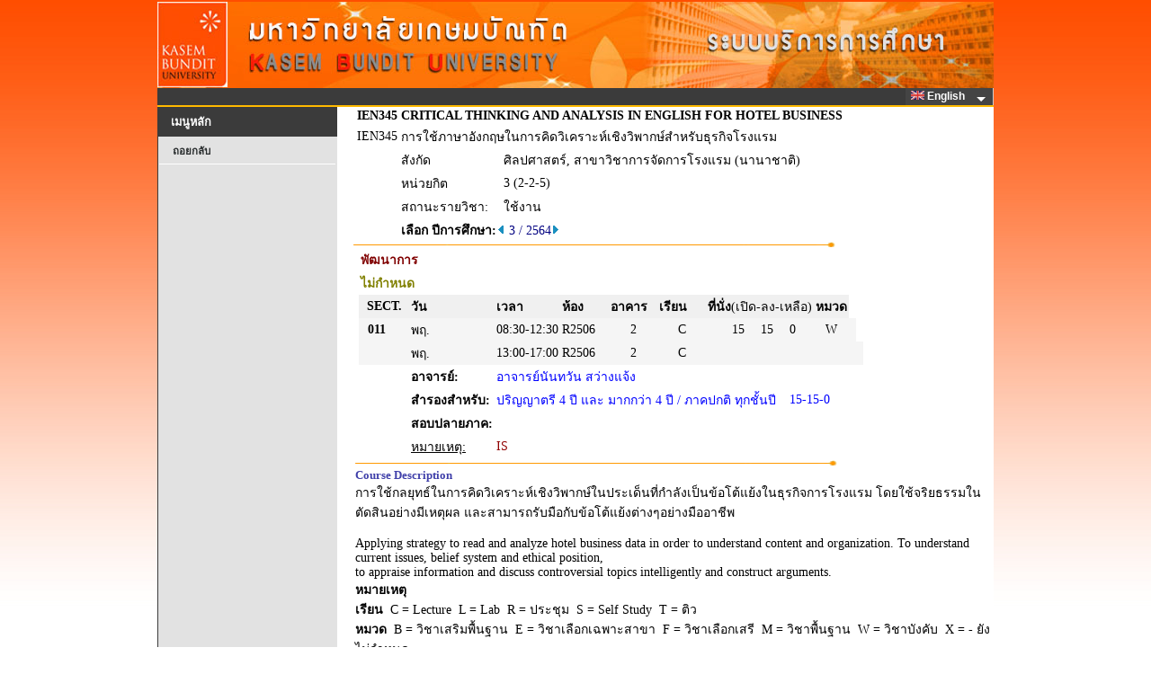

--- FILE ---
content_type: text/html
request_url: https://reg.kbu.ac.th/registrar/class_info_2.asp?backto=room_timeall&option=1&courseid=26096&acadyear=2564&semester=3&normalURL=f_cmd%3D1%26campusid%3D1%26campusname%3D%25BE%25D1%25B2%25B9%25D2%25A1%25D2%25C3%26bc%3D2%26bn%3D%25CD%25D2%25A4%25D2%25C3%2B2%26roomid%3D%26acadyear%3D2564%26firstday%3D22%2F11%2F2564%26weekd%3D8%26semester%3D3
body_size: 5395
content:
<!DOCTYPE HTML PUBLIC "-//W3C//DTD HTML 3.2//EN">
<meta http-equiv=Content-Type content="text/html; charset=windows-874">

<html>
<HEAD>
<TITLE>WELCOME TO KASEM BUNDIT UNIVERSITY</TITLE>
<link rel="stylesheet" type="text/css" href="style/STYLE.css">
<link rel="stylesheet" type="text/css" href="images/App_Themes/Aqua/Web/stylesx.css" />
<link rel="stylesheet" type="text/css" href="images/App_Themes/HatchedGray/Web/stylesx.css" />
<link href="style/dropdownmenu/ultimatedropdown.css" rel="stylesheet" type="text/css" />
<link rel="stylesheet" href="https://cdnjs.cloudflare.com/ajax/libs/font-awesome/4.7.0/css/font-awesome.min.css">

<script src="style/popupmenu/SpryMenuBar.js" type="text/javascript"></script>
<link href="style/popupmenu/SpryMenuBarHorizontal.css" rel="stylesheet" type="text/css" />
</HEAD>

<div id="waitDiv" style="position:absolute;visibility:hidden"><img id="waitIMG" src=images/common/misc/Loading.gif></div>
<script type="text/javascript"> 
		function windowwidth() {
		  if (navigator.userAgent.indexOf("MSIE") > 0) w=document.body.clientWidth;
		  else w=window.outerWidth;
		  return w;
		}
		function windowheight() {
		  if (navigator.userAgent.indexOf("MSIE") > 0) h=document.body.clientHeight;
		  else h= window.outerHeight;
		  return h;
		}
		var DHTML = (document.getElementById || document.all || document.layers);
		if (DHTML) {
		  var obj=document.getElementById("waitDiv");
		  obj.style.left=(windowwidth()-waitIMG.width)/2;
		  obj.style.top=(windowheight()-waitIMG.height)/2;
		}
		function ap_getObj(name) { 
		  if (document.getElementById) { 
			return document.getElementById(name).style; 
		  } else if (document.all) { 
			return document.all[name].style; 
		  } else if (document.layers) { 
			return document.layers[name]; 
		  } 
		} 
		function ap_showWaitMessage(div, flag) { 
		  if (!DHTML) return; 
		  var x = ap_getObj(div); x.visibility = (flag) ? 'visible':'hidden'
		} 

		ap_showWaitMessage('waitDiv', 1); //แสดงในครั้งแรก
</script>		<script type="text/javascript">

			function chk_lang(langid,xpage){
					var i_lang=langid; 
					var x = xpage;
						
						if (x!="enrollpoint.asp")
						{
													
						
						document.cookie = "CKLANG=" +i_lang+ ";";
						document.FRM_LANG.submit();
						}

					}   
		</script>
<body onload="ap_showWaitMessage('waitDiv', 0);">
<div align="center">

<div id="wrapper" >
<table  border="0" cellspacing="0" cellpadding="0" width="753px"> 
<tr>
<td valign="top" >
	<div id="content" width="100%">		
		<div id="header">
		</div>   
	</div>


<div id="page">
<FORM METHOD=POST ACTION="" NAME=FRM_LANG></FORM>

<table width="930"  height ="0" border="0" cellpadding="0" cellspacing="0" bordercolor="green" bgcolor="#3B3B3B">
<tr valign="left">
	   <td align="left">
		  <div class="ultimatedropdown">

                <!--  Start MenuBar -->

					<!-- <ul id="MenuBar1" class="MenuBarHorizontal"> -->
					<ul style="float: right;">
					
							<li><a href="javascript:vold(0)"><IMG SRC="images/Common/misc/Eng.jpg" WIDTH="15" HEIGHT="10" BORDER="0">&nbsp;English&nbsp;&nbsp;</a>
						
							<ul>
								<li><a href="#" Onclick="return chk_lang(0,'class_info_2.asp')"><IMG SRC="images/Common/misc/Tha.jpg" WIDTH="15" HEIGHT="10" BORDER="0"> ไทย</a></li>
								<li><a href="#" Onclick="return chk_lang(1,'class_info_2.asp')"><IMG SRC="images/Common/misc/Eng.jpg" WIDTH="15" HEIGHT="10" BORDER="0"> English</a></li>	
							</ul>
						</li>
						
					</ul>

				<!--  End MenuBar -->
          </div>	

	  </td>
</tr>

<table height="2px" width="930px"  border="0" cellpadding="0" cellspacing="0" bordercolor="#FFBA00" bgcolor="#FFBA00">
<tr>
	 <td></td>
</tr>
</table>

<table border= 0 width="100%" height ="100%" cellpadding="0" cellspacing="0" bordercolor=red>
<tr VALIGN=TOP>



<script type="text/javascript">
	var MenuBar1 = new Spry.Widget.MenuBar("MenuBar1", {imgDown:"style/popupmenu/SpryMenuBarDown.gif", imgRight:"style/popupmenu/SpryMenuBarRight.gif"});
</script>

<!-- Begin Menu -->
<td width="200px">

	<div id="title" class="boxed">
		<h2 class="title">เมนูหลัก</h2>
	</div>
	<div id="menu" class="style4">
		<ul>
			<li>
<A HREF=room_timeall.asp?avs725111753=1&f_cmd=1&campusid=1&campusname=%BE%D1%B2%B9%D2%A1%D2%C3&bc=2&bn=%CD%D2%A4%D2%C3+2&roomid=&acadyear=2564&firstday=22/11/2564&weekd=8&semester=3>ถอยกลับ</A></li>
		</ul>
	</div>	
</td>
<!-- End Menu -->

<!-- Begin Page Detail -->
<td width="730" valign="top" class='normalDetail' bgcolor="#ffffff">

<TABLE BORDER=0 CELLSPACING=0 CELLPADDING=0 ><TR><TD WIDTH=20></TD><TD><TABLE BORDER=0 CELLSPACING=0 CELLPADDING=2 class='normalDetail' BGCOLOR=#ffffff  WIDTH='100%'>
<TR><TD><b>IEN345</TD><TD COLSPAN=3><b>CRITICAL THINKING AND ANALYSIS IN ENGLISH FOR HOTEL BUSINESS</TD></TR>
<TR><TD>IEN345</TD><TD COLSPAN=3>การใช้ภาษาอังกฤษในการคิดวิเคราะห์เชิงวิพากษ์สำหรับธุรกิจโรงแรม</TD></TR>
<TR><TD></TD><TD valign=top>สังกัด</TD><TD COLSPAN=2>ศิลปศาสตร์, สาขาวิชาการจัดการโรงแรม (นานาชาติ)</TD></TR>
<TR><TD></TD><TD>หน่วยกิต</TD><TD COLSPAN=2>3 (2-2-5)</TD></TR>
<TR><TD></TD><TD>สถานะรายวิชา:</TD<TD COLSPAN=2></TD><TD>ใช้งาน</TD></TR><TR><TD></TD><TD COLSPAN=3 ><b>เลือก ปีการศึกษา:</b></FONT><A HREF=class_info_2.asp?courseid=26096&Acadyear=2564&Semester=2&option=1&backto=room_timeall&normalURL=f%5Fcmd%3D1%26campusid%3D1%26campusname%3D%25BE%25D1%25B2%25B9%25D2%25A1%25D2%25C3%26bc%3D2%26bn%3D%25CD%25D2%25A4%25D2%25C3%2B2%26roomid%3D%26acadyear%3D2564%26firstday%3D22%2F11%2F2564%26weekd%3D8%26semester%3D3><IMG SRC=images/common/button/pull_left_1.gif WIDTH=10 HEIGHT=11 BORDER=0></A>&nbsp;<FONT COLOR=#000080>3 / 2564<A HREF=class_info_2.asp?courseid=26096&Acadyear=2565&Semester=1&option=1&backto=room_timeall&normalURL=f%5Fcmd%3D1%26campusid%3D1%26campusname%3D%25BE%25D1%25B2%25B9%25D2%25A1%25D2%25C3%26bc%3D2%26bn%3D%25CD%25D2%25A4%25D2%25C3%2B2%26roomid%3D%26acadyear%3D2564%26firstday%3D22%2F11%2F2564%26weekd%3D8%26semester%3D3><IMG SRC=images/common/button/pull_right_1.gif WIDTH=10 HEIGHT=11 BORDER=0></A>&nbsp;</TD></TR></TABLE>
</TD></TR></TABLE><IMG SRC=images/common/line/horz_1.gif WIDTH=555 HEIGHT=7><BR><div ><TABLE BORDER=0 CELLSPACING=0 CELLPADDING=2 class='normalDetail' BGCOLOR=#ffffff><TR><TD>&nbsp;</TD><TD COLSPAN=13 ALIGN=LEFT COLOR=#FFFFFF><FONT Color = #800000><B>พัฒนาการ</B></TD></TR><TR><TD></TD><TD COLSPAN=13 ALIGN=LEFT COLOR=#FFFFFF><FONT Color = #808000><B>ไม่กำหนด</B></TD></TR><TR class='normalDetail'><TD WIDTH=20></TD><TD BGCOLOR=#F0F0F0 COLSPAN=2 ALIGN=CENTER COLOR=#FFFFFF class='normalDetail'><b>SECT.</b></TD><TD BGCOLOR=#F0F0F0 ALIGN=LEFT COLOR=#FFFFFF><b>วัน</b></TD><TD BGCOLOR=#F0F0F0 ALIGN=LEFT COLOR=#FFFFFF><b>เวลา</b></TD><TD BGCOLOR=#F0F0F0 ALIGN=LEFT WIDTH=50 COLOR=#FFFFFF><b>ห้อง</b></TD><TD BGCOLOR=#F0F0F0 ALIGN=LEFT WIDTH=50 COLOR=#FFFFFF><b>อาคาร</b></TD><TD BGCOLOR=#F0F0F0 ALIGN=LEFT WIDTH=50 COLOR=#FFFFFF><b>เรียน</b></TD><TD BGCOLOR=#F0F0F0 COLSPAN=3 ALIGN=LEFT COLOR=#FFFFFF NOWRAP><b>ที่นั่ง</b>(เปิด-ลง-เหลือ)</TD><TD BGCOLOR=#F0F0F0 ALIGN=LEFT COLOR=#FFFFFF><b>หมวด</b></TD><TD>&nbsp;</TD></TR><TR class='normalDetail'><TD></TD><TD  BGCOLOR=#F5F5F5 ALIGN=RIGHT><a name=11></a><b>&nbsp;&nbsp;011</b></TD><TD  BGCOLOR=#F5F5F5 WIDTH=20>&nbsp;</TD><TD BGCOLOR=#F5F5F5>พฤ.</TD><TD BGCOLOR=#F5F5F5 NOWRAP  >08:30-12:30</TD><TD BGCOLOR=#F5F5F5>R2506</TD><TD BGCOLOR=#F5F5F5 ALIGN=CENTER>2</TD><TD BGCOLOR=#F5F5F5 ALIGN=CENTER>C</TD><TD BGCOLOR=#F5F5F5 ALIGN=RIGHT>15</TD><TD BGCOLOR=#F5F5F5 ALIGN=CENTER>15</TD><TD BGCOLOR=#F5F5F5 ALIGN=LEFT>0</TD><TD BGCOLOR=#F5F5F5 ALIGN=CENTER>W</TD><TD BGCOLOR=#F5F5F5 >&nbsp;</TD></TR><TR class='normalDetail'><TD ></TD><TD  BGCOLOR=#F5F5F5>&nbsp;</TD><TD  BGCOLOR=#F5F5F5 WIDTH=20>&nbsp;</TD><TD BGCOLOR=#F5F5F5>พฤ.</TD><TD BGCOLOR=#F5F5F5 NOWRAP  >13:00-17:00</TD><TD BGCOLOR=#F5F5F5>R2506</TD><TD BGCOLOR=#F5F5F5 ALIGN=CENTER>2</TD><TD BGCOLOR=#F5F5F5 ALIGN=CENTER>C</TD><TD BGCOLOR=#F5F5F5>&nbsp;</TD><TD BGCOLOR=#F5F5F5>&nbsp;</TD><TD BGCOLOR=#F5F5F5>&nbsp;</TD><TD BGCOLOR=#F5F5F5>&nbsp;</TD><TD BGCOLOR=#F5F5F5>&nbsp;</TD><TD BGCOLOR=#F5F5F5>&nbsp;</TD></TR><TR class='normalDetail'><TD ></TD><TD ></TD><TD ></TD><TD valign=top  ><b>อาจารย์:</b></TD><TD COLSPAN=10 ><FONT COLOR=#0000FF >  อาจารย์นันทวัน สว่างแจ้ง</TD></TR><TR class='normalDetail'><TD ></TD><TD ></TD><TD ></TD><TD   valign=top ><b>สำรองสำหรับ:</b></TD><TD COLSPAN=6 ><FONT COLOR=#0000FF >ปริญญาตรี 4 ปี และ มากกว่า 4 ปี / ภาคปกติ   ทุกชั้นปี</TD><TD COLSPAN=4 ><FONT COLOR=#0000FF >15-15-0</TD></TR><TR class='normalDetail'><TD ></TD><TD ></TD><TD ></TD><TD  valign=top  ><b>สอบปลายภาค:</b></TD><TD COLSPAN=10 ><FONT COLOR=#0000FF> </TD></TR><TR class='normalDetail'><TD ></TD><TD ></TD><TD ></TD><TD  ><U>หมายเหตุ:</U></TD><TD COLSPAN=10 ><FONT COLOR=#900000> IS&nbsp;</TD></TR><TR ALIGN=left><TD COLSPAN=14><IMG SRC=images/common/line/horz_1.gif WIDTH=555 HEIGHT=7></TD></TR></TABLE></div ><TABLE BORDER=0 CELLSPACING=0 CELLPADDING=0 class='normalDetail' WIDTH='100%' bgcolor="#ffffff"><TR><TD WIDTH=20></TD><TD><FONT Size=2 Color = #4040AA><b>Course Description</font></b><br>การใช้กลยุทธ์ในการคิดวิเคราะห์เชิงวิพากษ์ในประเด็นที่กำลังเป็นข้อโต้แย้งในธุรกิจการโรงแรม โดยใช้จริยธรรมในตัดสินอย่างมีเหตุผล และสามารถรับมือกับข้อโต้แย้งต่างๆอย่างมืออาชีพ<br><br>Applying strategy to read and analyze hotel business data in order to understand content and organization. To understand current issues, belief system and ethical position,<br>to appraise information and discuss controversial topics intelligently and construct arguments.<BR><B>หมายเหตุ</B><br><B>เรียน</B>&nbsp;&nbsp;C = Lecture&nbsp;&nbsp;L = Lab&nbsp;&nbsp;R = ประชุม&nbsp;&nbsp;S = Self Study&nbsp;&nbsp;T = ติว<br><B>หมวด</B>&nbsp;&nbsp;B = วิชาเสริมพื้นฐาน&nbsp;&nbsp;E = วิชาเลือกเฉพาะสาขา&nbsp;&nbsp;F = วิชาเลือกเสรี&nbsp;&nbsp;M = วิชาพื้นฐาน&nbsp;&nbsp;W = วิชาบังคับ&nbsp;&nbsp;X = - ยังไม่กำหนด</TD></TR></TABLE>
<!-- End Page Detail -->
<td height=400></td></tr>
</table>
<table border = 0  bordercolor = red width="100%" cellpadding="0" cellspacing="0"  >
<div style="clear:both"></div>
</div>
<TR>
<td align ="center" width="201px"><font face =tahome COLOR=BLUE size=2>
<div id="footer" class="boxed" > 

</FONT>
</TD>
</TR>
</div>
<tr VALIGN=TOP>

<td align ="center" valign ="center" width="201px" >
	<div class="boxed" > 
		<br>
		<A HREF=http://www.vn.co.th><IMG SRC= images/thai/logo/vn_logo.gif WIDTH=88 HEIGHT=29 BORDER=0></A>
		<br><br>
    </div> 
</td>

<td  bgcolor=#FFFFFF><br>&nbsp;&nbsp<A NAME=bottom HREF=#top><IMG SRC=images/common/button/go_top_1.gif WIDTH=129 HEIGHT=29 BORDER=0></A>

	   <table border=0 width=700 class='footermenu' cellspacint=0 cellpading=0><tr><td width=5></td><td align='center'><a href=http://kbu.ac.th title=http://kbu.ac.th  target=new><span style='text-decoration: none'>KBU<span></a>&nbsp;|&nbsp;<a href=http://kbu.ac.th/AdmissionsOnline/home/ title=http://kbu.ac.th/AdmissionsOnline/home/  target=new><span style='text-decoration: none'>AdmissionsOnline<span></a>&nbsp;|&nbsp;<a href=http://library.kbu.ac.th/ title=http://library.kbu.ac.th/  target=new><span style='text-decoration: none'>ห้องสมุดออนไลน์<span></a>&nbsp;|&nbsp;<a href=http://loan.kbu.ac.th/home/ title=http://loan.kbu.ac.th/home/  target=new><span style='text-decoration: none'>กองทุนกู้ยืม<span></a>&nbsp;|&nbsp;<a href=http://www.studentloan.or.th/ title=http://www.studentloan.or.th/  target=new><span style='text-decoration: none'>กยศ.<span></a>&nbsp;|&nbsp;<a href=http://www.mua.go.th/ title=http://www.mua.go.th/  target=new><span style='text-decoration: none'>สกอ.<span></a>&nbsp;|&nbsp;<a href=http://www.onesqa.or.th/ title=http://www.onesqa.or.th/  target=new><span style='text-decoration: none'>สมศ.<span></a>&nbsp;|&nbsp;<a href=http://www.vn.co.th title=http://www.vn.co.th  target=new><span style='text-decoration: none'>Vision Net Co.Ltd.<span></a>&nbsp;|&nbsp;</td></tr><tr><td></td></tr></table>
</td>
	<table border = 0 width="100%" height="0" bgcolor="#3B3B3B">
		<tr>
			<td align ="center" width="200px" class='footertext'>
				Powered by Vision Net, 1995 - 2011
			</td>

			<!--
			<TD class='footertext'>&nbsp;&nbsp;Contact Staff :ระบบสารสนเทศเพื่อบริการการศึกษา เป็นกิจกรรมภายใต้โครงการพัฒนาระบบฐานข้อมูลกลาง มหาวิทยาลัยเกษมบัณฑิต</TD></tr><tr><td></td>
			<TD class='footertext'>&nbsp;&nbsp;รายละเอียดเพิ่มเติมเยี่ยมชมเว็บไซต์ <a href="http://idn.kbu.ac.th/idnepages/index.asp" target="_blank">เครือข่ายชุมชนเพื่อการพัฒนาระบบสารสนเทศ</a></td>
			-->
		<TD class='footertext'>&nbsp;&nbsp;โครงการปรับปรุงระบบบริการการศึกษา เป็นกิจกรรมภายใต้แผนบริหารจัดการระบบฐานข้อมูลสารสนเทศ มหาวิทยาลัยเกษมบัณฑิต</TD></tr><tr><td></td>
		</tr>
	</table>
</body>
</html>



--- FILE ---
content_type: text/css
request_url: https://reg.kbu.ac.th/registrar/style/dropdownmenu/ultimatedropdown.css
body_size: 1478
content:
/* Ultimate Drop Down v1.0
	Project URL: http://www.dynamicdrive.com/style/csslibrary/item/ultimate_drop_down/
*/

.ultimatedropdown {
    font: bold 12px 'Tahoma', sans-serif;
    background: #BC1818;
	position: relative;
    width: 100%;
}


/* Top Level Menu */
.ultimatedropdown ul {
    z-index: 100;
    margin: 0;
    padding: 0;
    position: relative;
    list-style: none;
}

/* Top level list items */
.ultimatedropdown ul li {
    position: relative;
    display: inline;
    float: left;
}

/* Top level menu items link style */
.ultimatedropdown ul li a, .ultimatedropdown ul li span {
    display: block;
    position: relative;
    /* background of menu items (default state) */
    background: #444444;
    color: white;
    padding: 2px 10px 3px 6px;
    border-right: 1px solid #CCCCCC;
    color: #2d2b2b;
    text-decoration: none;
}


.ultimatedropdown ul li a:link, .ultimatedropdown ul li a:visited {
    color: white;
}

/* Top level menu items link style on hover and when active */
.ultimatedropdown ul li:hover > a {
    background: #666666;
}

/* Sub ULs style */
.ultimatedropdown ul li ul {
    position: absolute;
    /*left: -5000px;*/
	top: auto;
    opacity: 0;
    width: 170px;
    visibility: hidden;
    box-shadow: 2px 2px 5px gray;
    -webkit-transition: opacity .3s, visibility 0s .3s, left 0s .3s;
    transition: opacity .3s, visibility 0s .3s, left 0s .3s;
}

/* First Sub Levels UL style on hover */
.ultimatedropdown ul li:hover > ul {
    visibility: visible;
    left: 0;
    opacity: 1;
    -webkit-transition: opacity .5s;
    transition: opacity .5s;
}

/* Sub level Menu list items (alters style from Top level List Items) */
.ultimatedropdown ul li ul li {
    display: list-item;
    float: none;
}

/* 2nd and beyond Sub Levels vertical offset after 1st level sub menu */
.ultimatedropdown ul li ul li ul {
    top: 0;
    left: 100%;
}

/* Sub Levels link style on hover and when active */
.ultimatedropdown ul ul li:hover > a {
    background: #70402E;
}

/* Sub Levels UL style on hover */
.ultimatedropdown ul ul li:hover > ul {
    left: 100%;
}

/* Sub level menu links style */
.ultimatedropdown ul li ul li a {
    font: normal 12px 'Tahoma', sans-serif;
    padding: 8px;
    margin: 0;
    background: #444444;
    border-right: none;
    border-top-width: 0;
    border-bottom: 1px solid gray;
}

/* LIs with a sub UL style */
.ultimatedropdown ul li > a {
    /* add padding to accomodate arrow inside LIs */
    padding-right: 25px;
}

/* LIs with NO sub UL style */
.ultimatedropdown ul li > a:only-child {
    /* undo padding for non submenu LIs */
    padding-right: 10px;
}

/* LIs with a sub UL pseudo class */
.ultimatedropdown ul li > a:after {
    /* add arrow inside LIs */
    content: "";
    position: absolute;
    height: 0;
    width: 0;
    border: 5px solid transparent;
    border-top-color: #FFFFFF;
    top: 50%;
    right: 8px;
}

/* LIs with NO sub UL pseudo class */
.ultimatedropdown ul li > a:only-child:after {
    /* undo arrow for non submenu LIs */
    display: none;
}

/* Sub ULs' LIs with a sub UL pseudo class */
.ultimatedropdown ul li ul li > a:after {
    /* change arrow to right arrow inside sub UL LIs */
    border-top-color: transparent;
    border-left-color: #FFFFFF;
    top: 40%;
    right: 8px;
}

/* ####### responsive layout CSS ####### */

@media (max-width: 800px) {
    /* FIRST breaking point
			Last two top menu items' sub ULs should drop to the left (instead of right)
			Change 2 to a different number to exclude/include more top menu items based on menu and max-width setting above
		*/

		.ultimatedropdown ul li:nth-last-of-type(-n+2) ul li:hover > ul {
        left: -100%;
    }
}

@media (max-width: 500px) {
    /* SECOND breaking point 
			For mobile and screen browser windows
			Get Sub ULs to expand entire width of document and drop down
			Changes menu reveal type from "visibility" to "display" to overcome bug. See comments below
		*/

		.ultimatedropdown ul li {
        position: static;
    }

    .ultimatedropdown ul li ul {
        width: 100%;
        border-top: 2px solid #eee;
				/* change menu reveal type from "visibility" to "display". Former seems to cause browser to jump to top of page sometimes when menu header is tapped on */
				display: none;
    }

    .ultimatedropdown ul li:hover > ul {
				display: block;
        left: 0 !important;
        top: auto;
    }

    .ultimatedropdown ul ul li:hover > ul {
        left: 0 !important;
        top: auto;
    }
}